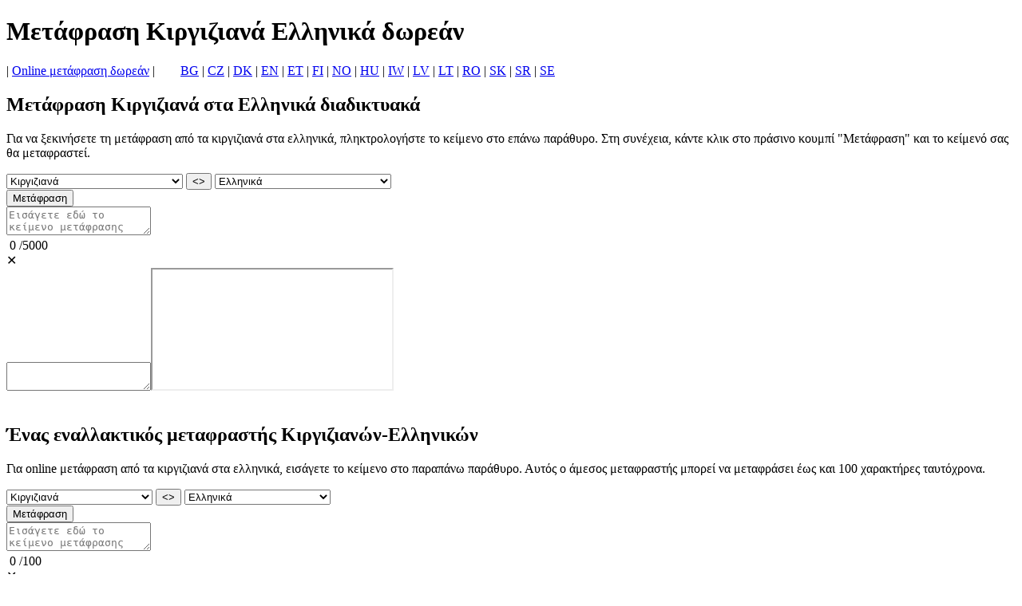

--- FILE ---
content_type: text/html; charset=UTF-8
request_url: https://www.webtran.eu/el/metaphrasi_kiryiziana_ellinika/
body_size: 9640
content:

<!doctype html><html lang="el">
<head>
<title>Μετάφραση απο Κιργιζιανά σε Ελληνικά online δωρεάν</title>
<link rel="stylesheet" href="/assets/main3.css?ver=1">
<meta name="viewport" content="width=device-width, initial-scale=1">
<meta charset="utf-8">
<meta name="description" content="Η δωρεάν μετάφραση από τα κιργιζιανά στα ελληνικά είναι διαθέσιμη με άμεση υπηρεσία που μεταφράζει λέξεις, φράσεις, μεμονωμένες προτάσεις και κείμενα.">
<meta name="keywords" content="μετάφραση  απο κιργιζιανά στα ελληνικ ά, κιργιζιανά στα ελληνικά, κιργιζιανά ελληνικά, μετάφραση κιργιζιανά ελληνικά">
<link rel="icon" href="https://www.webtran.eu/favicon.png" type="image/png">
<link rel="icon" href="https://www.webtran.eu/favicon.svg" type="image/svg+xml">           
<link rel="canonical" href="https://www.webtran.eu/el/metaphrasi_kiryiziana_ellinika/" />

<!-- InMobi Choice. Consent Manager Tag v3.0 (for TCF 2.2) -->
<script type="text/javascript" async=true>
(function() {
var host = window.location.hostname;
var element = document.createElement('script');
var firstScript = document.getElementsByTagName('script')[0];
var url = 'https://cmp.inmobi.com'
.concat('/choice/', '5cSfS8Bbjd59F', '/', host, '/choice.js?tag_version=V3');
var uspTries = 0;
var uspTriesLimit = 3;
element.async = true;
element.type = 'text/javascript';
element.src = url;

firstScript.parentNode.insertBefore(element, firstScript);

function makeStub() {
var TCF_LOCATOR_NAME = '__tcfapiLocator';
var queue = [];
var win = window;
var cmpFrame;

function addFrame() {
var doc = win.document;
var otherCMP = !!(win.frames[TCF_LOCATOR_NAME]);

if (!otherCMP) {
if (doc.body) {
var iframe = doc.createElement('iframe');

iframe.style.cssText = 'display:none';
iframe.name = TCF_LOCATOR_NAME;
doc.body.appendChild(iframe);
} else {
setTimeout(addFrame, 5);
}
}
return !otherCMP;
}

function tcfAPIHandler() {
var gdprApplies;
var args = arguments;

if (!args.length) {
return queue;
} else if (args[0] === 'setGdprApplies') {
if (
args.length > 3 &&
args[2] === 2 &&
typeof args[3] === 'boolean'
) {
gdprApplies = args[3];
if (typeof args[2] === 'function') {
args[2]('set', true);
}
}
} else if (args[0] === 'ping') {
var retr = {
gdprApplies: gdprApplies,
cmpLoaded: false,
cmpStatus: 'stub'
};

if (typeof args[2] === 'function') {
args[2](retr);
}
} else {
if(args[0] === 'init' && typeof args[3] === 'object') {
args[3] = Object.assign(args[3], { tag_version: 'V3' });
}
queue.push(args);
}
}

function postMessageEventHandler(event) {
var msgIsString = typeof event.data === 'string';
var json = {};

try {
if (msgIsString) {
json = JSON.parse(event.data);
} else {
json = event.data;
}
} catch (ignore) {}

var payload = json.__tcfapiCall;

if (payload) {
window.__tcfapi(
payload.command,
payload.version,
function(retValue, success) {
var returnMsg = {
  __tcfapiReturn: {
    returnValue: retValue,
    success: success,
    callId: payload.callId
  }
};
if (msgIsString) {
  returnMsg = JSON.stringify(returnMsg);
}
if (event && event.source && event.source.postMessage) {
  event.source.postMessage(returnMsg, '*');
}
},
payload.parameter
);
}
}

while (win) {
try {
if (win.frames[TCF_LOCATOR_NAME]) {
cmpFrame = win;
break;
}
} catch (ignore) {}

if (win === window.top) {
break;
}
win = win.parent;
}
if (!cmpFrame) {
addFrame();
win.__tcfapi = tcfAPIHandler;
win.addEventListener('message', postMessageEventHandler, false);
}
};

makeStub();

function makeGppStub() {
const CMP_ID = 10;
const SUPPORTED_APIS = [
'2:tcfeuv2',
'6:uspv1',
'7:usnatv1',
'8:usca',
'9:usvav1',
'10:uscov1',
'11:usutv1',
'12:usctv1'
];

window.__gpp_addFrame = function (n) {
if (!window.frames[n]) {
if (document.body) {
var i = document.createElement("iframe");
i.style.cssText = "display:none";
i.name = n;
document.body.appendChild(i);
} else {
window.setTimeout(window.__gpp_addFrame, 10, n);
}
}
};
window.__gpp_stub = function () {
var b = arguments;
__gpp.queue = __gpp.queue || [];
__gpp.events = __gpp.events || [];

if (!b.length || (b.length == 1 && b[0] == "queue")) {
return __gpp.queue;
}

if (b.length == 1 && b[0] == "events") {
return __gpp.events;
}

var cmd = b[0];
var clb = b.length > 1 ? b[1] : null;
var par = b.length > 2 ? b[2] : null;
if (cmd === "ping") {
clb(
{
gppVersion: "1.1", // must be “Version.Subversion”, current: “1.1”
cmpStatus: "stub", // possible values: stub, loading, loaded, error
cmpDisplayStatus: "hidden", // possible values: hidden, visible, disabled
signalStatus: "not ready", // possible values: not ready, ready
supportedAPIs: SUPPORTED_APIS, // list of supported APIs
cmpId: CMP_ID, // IAB assigned CMP ID, may be 0 during stub/loading
sectionList: [],
applicableSections: [-1],
gppString: "",
parsedSections: {},
},
true
);
} else if (cmd === "addEventListener") {
if (!("lastId" in __gpp)) {
__gpp.lastId = 0;
}
__gpp.lastId++;
var lnr = __gpp.lastId;
__gpp.events.push({
id: lnr,
callback: clb,
parameter: par,
});
clb(
{
eventName: "listenerRegistered",
listenerId: lnr, // Registered ID of the listener
data: true, // positive signal
pingData: {
  gppVersion: "1.1", // must be “Version.Subversion”, current: “1.1”
  cmpStatus: "stub", // possible values: stub, loading, loaded, error
  cmpDisplayStatus: "hidden", // possible values: hidden, visible, disabled
  signalStatus: "not ready", // possible values: not ready, ready
  supportedAPIs: SUPPORTED_APIS, // list of supported APIs
  cmpId: CMP_ID, // list of supported APIs
  sectionList: [],
  applicableSections: [-1],
  gppString: "",
  parsedSections: {},
},
},
true
);
} else if (cmd === "removeEventListener") {
var success = false;
for (var i = 0; i < __gpp.events.length; i++) {
if (__gpp.events[i].id == par) {
__gpp.events.splice(i, 1);
success = true;
break;
}
}
clb(
{
eventName: "listenerRemoved",
listenerId: par, // Registered ID of the listener
data: success, // status info
pingData: {
  gppVersion: "1.1", // must be “Version.Subversion”, current: “1.1”
  cmpStatus: "stub", // possible values: stub, loading, loaded, error
  cmpDisplayStatus: "hidden", // possible values: hidden, visible, disabled
  signalStatus: "not ready", // possible values: not ready, ready
  supportedAPIs: SUPPORTED_APIS, // list of supported APIs
  cmpId: CMP_ID, // CMP ID
  sectionList: [],
  applicableSections: [-1],
  gppString: "",
  parsedSections: {},
},
},
true
);
} else if (cmd === "hasSection") {
clb(false, true);
} else if (cmd === "getSection" || cmd === "getField") {
clb(null, true);
}
//queue all other commands
else {
__gpp.queue.push([].slice.apply(b));
}
};
window.__gpp_msghandler = function (event) {
var msgIsString = typeof event.data === "string";
try {
var json = msgIsString ? JSON.parse(event.data) : event.data;
} catch (e) {
var json = null;
}
if (typeof json === "object" && json !== null && "__gppCall" in json) {
var i = json.__gppCall;
window.__gpp(
i.command,
function (retValue, success) {
var returnMsg = {
  __gppReturn: {
    returnValue: retValue,
    success: success,
    callId: i.callId,
  },
};
event.source.postMessage(msgIsString ? JSON.stringify(returnMsg) : returnMsg, "*");
},
"parameter" in i ? i.parameter : null,
"version" in i ? i.version : "1.1"
);
}
};
if (!("__gpp" in window) || typeof window.__gpp !== "function") {
window.__gpp = window.__gpp_stub;
window.addEventListener("message", window.__gpp_msghandler, false);
window.__gpp_addFrame("__gppLocator");
}
};

makeGppStub();

var uspStubFunction = function() {
var arg = arguments;
if (typeof window.__uspapi !== uspStubFunction) {
setTimeout(function() {
if (typeof window.__uspapi !== 'undefined') {
window.__uspapi.apply(window.__uspapi, arg);
}
}, 500);
}
};

var checkIfUspIsReady = function() {
uspTries++;
if (window.__uspapi === uspStubFunction && uspTries < uspTriesLimit) {
console.warn('USP is not accessible');
} else {
clearInterval(uspInterval);
}
};

if (typeof window.__uspapi === 'undefined') {
window.__uspapi = uspStubFunction;
var uspInterval = setInterval(checkIfUspIsReady, 6000);
}
})();
</script>
<!-- End InMobi Choice. Consent Manager Tag v3.0 (for TCF 2.2) -->

<!-- Google tag (gtag.js) -->
<script async src="https://www.googletagmanager.com/gtag/js?id=G-GGLL72REJZ"></script>
<script>
  window.dataLayer = window.dataLayer || [];
  function gtag(){dataLayer.push(arguments);}
  gtag('js', new Date());

  gtag('config', 'G-GGLL72REJZ');
</script>
</head>
<body>
	<div id= "container">
		<div id="header"><h1>Μετάφραση Κιργιζιανά Ελληνικά δωρεάν</h1></div>
		<div id="sidebar">| <a href="https://www.webtran.eu/el/" class="spec">Online μετάφραση δωρεάν</a> |&nbsp;&nbsp;&nbsp;&nbsp;&nbsp;&nbsp;&nbsp;&nbsp;<a href="https://www.webtran.eu/bg/" class="spec" title="Bulgarian"  hreflang="bg">BG</a> | <a href="https://www.webtran.eu/cs/" class="spec" title="Czech" hreflang="cs">CZ</a>  | <a href="https://www.webtran.eu/da/" class="spec" title="Danish" hreflang="da">DK</a>  | <a href="https://www.webtran.eu/" class="spec" title="English" hreflang="en">EN</a> | <a href="https://www.webtran.eu/et/" class="spec" title="Estonian" hreflang="et">ET</a> | <a href="https://www.webtran.eu/fi/" class="spec" title="Finnish" hreflang="fi">FI</a>  | <a href="https://www.webtran.eu/no/" class="spec" title="Norwegian" hreflang="no">NO</a>  | <a href="https://www.webtran.eu/hu/" class="spec" title="Hungarian" hreflang="hu">HU</a> | <a href="https://www.webtran.eu/iw/" class="spec" title="Hebrew" hreflang="iw">IW</a>  | <a href="https://www.webtran.eu/lv/" class="spec" title="Latvian" hreflang="lv">LV</a> | <a href="https://www.webtran.eu/lt/" class="spec" title="Lithuanian" hreflang="lt">LT</a> | <a href="https://www.webtran.eu/ro/" class="spec" title="Romanian" hreflang="ro">RO</a>  | <a href="https://www.webtran.eu/sk/" class="spec" title="Slovak" hreflang="sk">SK</a>  | <a href="https://www.webtran.eu/sr/" class="spec" title="Serbian" hreflang="sr">SR</a>  | <a href="https://www.webtran.eu/sv/" class="spec" title="Swedish" hreflang="sv">SE</a> </div>
		<div id="leftsidebar"><script async src="https://pagead2.googlesyndication.com/pagead/js/adsbygoogle.js?client=ca-pub-5219902770424612" crossorigin="anonymous"></script>
				<!-- LeftSide -->
				<ins class="adsbygoogle gleft"
					data-ad-client="ca-pub-5219902770424612"
					data-ad-slot="6532019060"
					data-ad-format="vertical, rectangle"></ins>
				<script>
					(adsbygoogle = window.adsbygoogle || []).push({});
				</script>
</div>
		<div id="rightsidebar"><script async src="https://pagead2.googlesyndication.com/pagead/js/adsbygoogle.js?client=ca-pub-5219902770424612" crossorigin="anonymous"></script>
				<!-- RightSide -->
				<ins class="adsbygoogle gright"
					data-ad-client="ca-pub-5219902770424612"
					data-ad-slot="9352789377"
					data-ad-format="vertical, rectangle"></ins>
				<script>
					(adsbygoogle = window.adsbygoogle || []).push({});
				</script>
</div>
		<div id="main">
			<h2>Μετάφραση Κιργιζιανά στα Ελληνικά διαδικτυακά</h2>
			<script async src="https://pagead2.googlesyndication.com/pagead/js/adsbygoogle.js?client=ca-pub-5219902770424612" crossorigin="anonymous"></script>
				<!-- CentralUp -->
				<div id="ads-up-container"><ins class="adsbygoogle gcenter"
					data-ad-client="ca-pub-5219902770424612"
					data-ad-slot="4611177128"
					data-ad-format="horizontal"
					data-full-width-responsive="false"></ins></div>
				<script>
					(adsbygoogle = window.adsbygoogle || []).push({});
				</script>

			<p>Για να ξεκινήσετε τη μετάφραση από τα κιργιζιανά στα ελληνικά, πληκτρολογήστε το κείμενο στο επάνω παράθυρο. Στη συνέχεια, κάντε κλικ στο πράσινο κουμπί "Μετάφραση" και το κείμενό σας θα μεταφραστεί.</p>
			<div id="gbmain">
				<div class="mobile"></div>
				<div class="mainwarp">
					<div class="combowarp">
						<select id="gfrom" onChange="SetUpGRTL(this)"><option value="av">Αβαρικά</option><option value="en">Αγγλικά</option><option value="az">Αζερμπαϊτζανικά</option><option value="ay">Αϊμάρα</option><option value="ach">Ακολί</option><option value="sq">Αλβανικά</option><option value="alz">Αλούρ</option><option value="ab">Αμπχαζικά</option><option value="am">Αμχαρικά</option><option value="awa">Αουάντι</option><option value="ar">Αραβικά</option><option value="hy">Αρμενικά</option><option value="as">Ασαμικά</option><option value="aa">Αφάρ</option><option value="af">Αφρικάανς</option><option value="ace">Αχινίζ</option><option value="eu">Βασκικά</option><option value="bn">Βεγγαλική</option><option value="vec">Βενετικά</option><option value="ve">Βέντα</option><option value="vi">Βιετναμεζικά</option><option value="my">Βιρμανικά</option><option value="bs">Βοσνιακά</option><option value="bg">Βουλγαρικά</option><option value="br">βρετονικά</option><option value="gd">Γαελικά Σκοτίας</option><option value="gl">Γαλικιακά</option><option value="fr">Γαλλικά</option><option value="de">Γερμανικά</option><option value="ka">Γεωργιανά</option><option value="sah">Γιακούτ</option><option value="yi">Γίντις</option><option value="yo">Γιορούμπα</option><option value="yua">Γιούκατεκ Μάγια</option><option value="gaa">Γκαά</option><option value="gn">Γκουαρανί</option><option value="gu">Γκουτζαρατικά</option><option value="wo">Γουόλοφ</option><option value="da">Δανικά</option><option value="iw">Εβραϊκά</option><option value="el">Ελληνικά</option><option value="ee">Έουε</option><option value="et">Εσθονικά</option><option value="eo">Εσπεράντο</option><option value="zap">Ζαποτέκ</option><option value="xh">Ζόσα</option><option value="zu">Ζουλού</option><option value="bo">Θιβετιανά</option><option value="jw">Τζαβανεζικά</option><option value="ja">Ιαπωνικά</option><option value="ig">Ίγκμπο</option><option value="ilo">Ιλοκάνο</option><option value="iba">Ιμπάν</option><option value="id">Ινδονησιακά</option><option value="ga">Ιρλανδικά</option><option value="is">Ισλανδικά</option><option value="es">Ισπανικά</option><option value="it">Ιταλικά</option><option value="kk">Καζακστανικά</option><option value="kl">Καλαάλισουτ</option><option value="kn">Κανάντα</option><option value="kr">Κανούρι</option><option value="yue">Καντονέζικα</option><option value="pam">Καπαμπάγκαν</option><option value="kha">Κάσι</option><option value="ca">Καταλανικά</option><option value="kek">Κεκτσί</option><option value="qu">Κέτσουα</option><option value="cgg">Κίγκα</option><option value="kg">Κικόνγκο</option><option value="zh-CN">Κινεζικά (Απλοποιημένα)</option><option value="zh-TW">Κινεζικά (Παραδοσιακά)</option><option value="rw">Κινιαρουάντα</option><option selected value="ky">Κιργιζιανά</option><option value="ktu">Κιτούμπα</option><option value="trp">Κοκ Μπορόκ</option><option value="kv">Κόμι</option><option value="gom">Κονκανικά</option><option value="ko">Κορεατικά</option><option value="co">Κορσικανικά</option><option value="ku">Κουρδικά (Κουρμαντζί)</option><option value="ckb">Κουρδικά (Σορανί)</option><option value="ht">Κρεόλ Αϊτής</option><option value="mfe">Κρεόλ Μαυρικίου</option><option value="crs">Κρεολή Σεϋχελλών</option><option value="kri">Κρίο</option><option value="hr">Κροατικά</option><option value="lo">Λάο</option><option value="ltg">Λατγαλικά</option><option value="la">Λατινικά</option><option value="lv">Λετονικά</option><option value="be">Λευκορωσικά</option><option value="lij">Λιγουριανά</option><option value="lt">Λιθουανικά</option><option value="li">Λιμβουργιανά</option><option value="ln">Λινγκάλα</option><option value="lmo">Λομβαρδικά</option><option value="lg">Λουγκάντα</option><option value="lb">Λουξεμβουργιανά</option><option value="luo">Λούο</option><option value="mai">Μαϊτίλι</option><option value="mak">Μακασάρ</option><option value="mg">Μαλαγάσι</option><option value="ml">Μαλαγιάλαμ</option><option value="ms-Arab">Μαλαϊκά (Τζαουί)</option><option value="ms">Μαλέι</option><option value="mt">Μαλτεζικά</option><option value="mam">Μαμ</option><option value="gv">Μανξ</option><option value="mad">Μαντουρεζικά</option><option value="mi">Μαορί</option><option value="mr">Μαραθικά</option><option value="mwr">Μαρουάντι</option><option value="mh">Μαρσαλέζικα</option><option value="mni-Mtei">Μεϊτέιλον (Μανιπούρι)</option><option value="chm">Μέντοου Μάρι</option><option value="lus">Μίζο</option><option value="min">Μινάνγκ</option><option value="mn">Μογγολικά</option><option value="ban">Μπαλινεζικά</option><option value="bal">Μπαλούτσι</option><option value="bm">Μπαμπάρα</option><option value="bci">Μπαουλέ</option><option value="ba">Μπασκίρ</option><option value="btx">Μπατάκ Κάρο</option><option value="bts">Μπατάκ Σιμαλούνγκουν</option><option value="bbc">Μπατάκ Τόμπα</option><option value="bem">Μπέμπα</option><option value="bew">Μπετάβι</option><option value="bik">Μπικόλ</option><option value="bho">Μποτζπούρι</option><option value="bua">Μπουριάτ</option><option value="nhe">Ναχουάτλ (Ανατολικό Χουαστέκα)</option><option value="new">Νεπάλ Μπάσα (Νεβάρι)</option><option value="ne">Νεπαλικά</option><option value="bm-Nkoo">Νκο</option><option value="no">Νορβηγικά</option><option value="nus">Νούερ</option><option value="ndc-ZW">Ντάου</option><option value="fa-AF">Νταρί</option><option value="nr">Ντεμπέλε (Νότια)</option><option value="dv">Ντιβέχι</option><option value="din">Ντίνκα</option><option value="dyu">Ντογιούλα</option><option value="doi">Ντογκρί</option><option value="dov">Ντόμπε</option><option value="nl">Ολλανδικά</option><option value="or">Όντια (Ορίγια)</option><option value="oc">οξιτανικά</option><option value="om">Ορομό</option><option value="os">Οσετικά</option><option value="cy">Ουαλικά</option><option value="war">Ουαράι</option><option value="hu">Ουγγρικά</option><option value="uz">Ουζμπεκικά</option><option value="ug">Ουιγούρ</option><option value="uk">Ουκρανικά</option><option value="udm">Ουντμούρτ</option><option value="ur">Ουρντού</option><option value="pag">Πανγκασινάν</option><option value="pa">Παντζάμπι</option><option value="pa-Arab">Παντζάμπι (Σαχμούχι)</option><option value="pap">Παπιαμέντο</option><option value="ps">Πάστο</option><option value="fa">Περσικά</option><option value="pl">Πολωνικά</option><option value="pt">Πορτογαλικά (Βραζιλίας)</option><option value="pt-PT">Πορτογαλικά (Πορτογαλίας)</option><option value="rom">Ρομανί</option><option value="ro">Ρουμανικά</option><option value="rn">Ρούντι</option><option value="ru">Ρωσικά</option><option value="se">Σάμι (Βόρεια)</option><option value="sm">Σαμοανικά</option><option value="shn">Σαν</option><option value="sg">Σάνγκο</option><option value="sa">Σανσκριτικά</option><option value="sat-Latn">Σαντάλι</option><option value="ceb">Σεμπουάνο</option><option value="nso">Σεπέντι</option><option value="sr">Σερβικά</option><option value="st">Σεσότο</option><option value="scn">Σικελικά</option><option value="szl">Σιλεσικά</option><option value="sd">Σίντι</option><option value="si">Σινχάλα</option><option value="mk">Σλαβομακεδονικά</option><option value="sk">Σλοβακικά</option><option value="sl">Σλοβενικά</option><option value="so">Σομαλικά</option><option value="sn">Σόνα</option><option value="ss">Σουάτι</option><option value="sw">Σουαχίλι</option><option value="sv">Σουηδικά</option><option value="su">Σούντα</option><option value="sus">Σούσου</option><option value="tg">Ταζικιστανικά</option><option value="th">Ταϊλανδεζικά</option><option value="ty">Ταϊτιανά</option><option value="ber">Ταμαζιγκικά (Τιφινάγκ)</option><option value="ber-Latn">Ταμαζίτ</option><option value="ta">Ταμίλ</option><option value="tt">Ταταρικά</option><option value="crh">Ταταρικά Κριμαίας</option><option value="te">Τελούγκου</option><option value="tet">Τέτουμ</option><option value="jam">Τζαμαϊκανά Πατουά</option><option value="kac">Τζίνγκπο</option><option value="dz">Τζόνκα</option><option value="tiv">Τιβ</option><option value="ti">Τιγρινιακά</option><option value="tpi">Τοκ Πίσιν</option><option value="to">Τονγκάν</option><option value="tyv">Τουβινιανά</option><option value="ak">Τουί</option><option value="tcy">Τούλου</option><option value="tum">Τουμπούκα</option><option value="tr">Τούρκικα</option><option value="tk">Τουρκμενικά</option><option value="ch">Τσαμόρο</option><option value="ce">Τσετσενικά</option><option value="cs">Τσεχικά</option><option value="ny">Τσιτσέουα</option><option value="ts">Τσόνγκα</option><option value="tn">Τσουάνα</option><option value="cv">Τσουβασικά</option><option value="chk">Τσουκίζ</option><option value="fo">φερόε</option><option value="tl">Φιλιπινεζικά</option><option value="fi">Φινλανδικά</option><option value="fj">Φιτζιανά</option><option value="fon">Φον</option><option value="ff">Φουλάνι</option><option value="fy">Φριζιανά</option><option value="fur">Φριουλανικά</option><option value="haw">Χαβαϊκά</option><option value="cnh">Χάκχα Τσιν</option><option value="hrx">Χανσρίκ</option><option value="ha">Χάουσα</option><option value="hil">Χιλιγκαϊνόν</option><option value="hi">Χίντι</option><option value="km">Χμερ</option><option value="hmn">Χμονγκ</option></select>
						<BUTTON id="swap1" TYPE="button" onClick="GSwapPairs()">&#60;&#62;</BUTTON>
						<select id="gto" onChange="SetDownGRTL(this)"><option value="av">Αβαρικά</option><option value="en">Αγγλικά</option><option value="az">Αζερμπαϊτζανικά</option><option value="ay">Αϊμάρα</option><option value="ach">Ακολί</option><option value="sq">Αλβανικά</option><option value="alz">Αλούρ</option><option value="ab">Αμπχαζικά</option><option value="am">Αμχαρικά</option><option value="awa">Αουάντι</option><option value="ar">Αραβικά</option><option value="hy">Αρμενικά</option><option value="as">Ασαμικά</option><option value="aa">Αφάρ</option><option value="af">Αφρικάανς</option><option value="ace">Αχινίζ</option><option value="eu">Βασκικά</option><option value="bn">Βεγγαλική</option><option value="vec">Βενετικά</option><option value="ve">Βέντα</option><option value="vi">Βιετναμεζικά</option><option value="my">Βιρμανικά</option><option value="bs">Βοσνιακά</option><option value="bg">Βουλγαρικά</option><option value="br">βρετονικά</option><option value="gd">Γαελικά Σκοτίας</option><option value="gl">Γαλικιακά</option><option value="fr">Γαλλικά</option><option value="de">Γερμανικά</option><option value="ka">Γεωργιανά</option><option value="sah">Γιακούτ</option><option value="yi">Γίντις</option><option value="yo">Γιορούμπα</option><option value="yua">Γιούκατεκ Μάγια</option><option value="gaa">Γκαά</option><option value="gn">Γκουαρανί</option><option value="gu">Γκουτζαρατικά</option><option value="wo">Γουόλοφ</option><option value="da">Δανικά</option><option value="iw">Εβραϊκά</option><option selected value="el">Ελληνικά</option><option value="ee">Έουε</option><option value="et">Εσθονικά</option><option value="eo">Εσπεράντο</option><option value="zap">Ζαποτέκ</option><option value="xh">Ζόσα</option><option value="zu">Ζουλού</option><option value="bo">Θιβετιανά</option><option value="jw">Τζαβανεζικά</option><option value="ja">Ιαπωνικά</option><option value="ig">Ίγκμπο</option><option value="ilo">Ιλοκάνο</option><option value="iba">Ιμπάν</option><option value="id">Ινδονησιακά</option><option value="ga">Ιρλανδικά</option><option value="is">Ισλανδικά</option><option value="es">Ισπανικά</option><option value="it">Ιταλικά</option><option value="kk">Καζακστανικά</option><option value="kl">Καλαάλισουτ</option><option value="kn">Κανάντα</option><option value="kr">Κανούρι</option><option value="yue">Καντονέζικα</option><option value="pam">Καπαμπάγκαν</option><option value="kha">Κάσι</option><option value="ca">Καταλανικά</option><option value="kek">Κεκτσί</option><option value="qu">Κέτσουα</option><option value="cgg">Κίγκα</option><option value="kg">Κικόνγκο</option><option value="zh-CN">Κινεζικά (Απλοποιημένα)</option><option value="zh-TW">Κινεζικά (Παραδοσιακά)</option><option value="rw">Κινιαρουάντα</option><option value="ky">Κιργιζιανά</option><option value="ktu">Κιτούμπα</option><option value="trp">Κοκ Μπορόκ</option><option value="kv">Κόμι</option><option value="gom">Κονκανικά</option><option value="ko">Κορεατικά</option><option value="co">Κορσικανικά</option><option value="ku">Κουρδικά (Κουρμαντζί)</option><option value="ckb">Κουρδικά (Σορανί)</option><option value="ht">Κρεόλ Αϊτής</option><option value="mfe">Κρεόλ Μαυρικίου</option><option value="crs">Κρεολή Σεϋχελλών</option><option value="kri">Κρίο</option><option value="hr">Κροατικά</option><option value="lo">Λάο</option><option value="ltg">Λατγαλικά</option><option value="la">Λατινικά</option><option value="lv">Λετονικά</option><option value="be">Λευκορωσικά</option><option value="lij">Λιγουριανά</option><option value="lt">Λιθουανικά</option><option value="li">Λιμβουργιανά</option><option value="ln">Λινγκάλα</option><option value="lmo">Λομβαρδικά</option><option value="lg">Λουγκάντα</option><option value="lb">Λουξεμβουργιανά</option><option value="luo">Λούο</option><option value="mai">Μαϊτίλι</option><option value="mak">Μακασάρ</option><option value="mg">Μαλαγάσι</option><option value="ml">Μαλαγιάλαμ</option><option value="ms-Arab">Μαλαϊκά (Τζαουί)</option><option value="ms">Μαλέι</option><option value="mt">Μαλτεζικά</option><option value="mam">Μαμ</option><option value="gv">Μανξ</option><option value="mad">Μαντουρεζικά</option><option value="mi">Μαορί</option><option value="mr">Μαραθικά</option><option value="mwr">Μαρουάντι</option><option value="mh">Μαρσαλέζικα</option><option value="mni-Mtei">Μεϊτέιλον (Μανιπούρι)</option><option value="chm">Μέντοου Μάρι</option><option value="lus">Μίζο</option><option value="min">Μινάνγκ</option><option value="mn">Μογγολικά</option><option value="ban">Μπαλινεζικά</option><option value="bal">Μπαλούτσι</option><option value="bm">Μπαμπάρα</option><option value="bci">Μπαουλέ</option><option value="ba">Μπασκίρ</option><option value="btx">Μπατάκ Κάρο</option><option value="bts">Μπατάκ Σιμαλούνγκουν</option><option value="bbc">Μπατάκ Τόμπα</option><option value="bem">Μπέμπα</option><option value="bew">Μπετάβι</option><option value="bik">Μπικόλ</option><option value="bho">Μποτζπούρι</option><option value="bua">Μπουριάτ</option><option value="nhe">Ναχουάτλ (Ανατολικό Χουαστέκα)</option><option value="new">Νεπάλ Μπάσα (Νεβάρι)</option><option value="ne">Νεπαλικά</option><option value="bm-Nkoo">Νκο</option><option value="no">Νορβηγικά</option><option value="nus">Νούερ</option><option value="ndc-ZW">Ντάου</option><option value="fa-AF">Νταρί</option><option value="nr">Ντεμπέλε (Νότια)</option><option value="dv">Ντιβέχι</option><option value="din">Ντίνκα</option><option value="dyu">Ντογιούλα</option><option value="doi">Ντογκρί</option><option value="dov">Ντόμπε</option><option value="nl">Ολλανδικά</option><option value="or">Όντια (Ορίγια)</option><option value="oc">οξιτανικά</option><option value="om">Ορομό</option><option value="os">Οσετικά</option><option value="cy">Ουαλικά</option><option value="war">Ουαράι</option><option value="hu">Ουγγρικά</option><option value="uz">Ουζμπεκικά</option><option value="ug">Ουιγούρ</option><option value="uk">Ουκρανικά</option><option value="udm">Ουντμούρτ</option><option value="ur">Ουρντού</option><option value="pag">Πανγκασινάν</option><option value="pa">Παντζάμπι</option><option value="pa-Arab">Παντζάμπι (Σαχμούχι)</option><option value="pap">Παπιαμέντο</option><option value="ps">Πάστο</option><option value="fa">Περσικά</option><option value="pl">Πολωνικά</option><option value="pt">Πορτογαλικά (Βραζιλίας)</option><option value="pt-PT">Πορτογαλικά (Πορτογαλίας)</option><option value="rom">Ρομανί</option><option value="ro">Ρουμανικά</option><option value="rn">Ρούντι</option><option value="ru">Ρωσικά</option><option value="se">Σάμι (Βόρεια)</option><option value="sm">Σαμοανικά</option><option value="shn">Σαν</option><option value="sg">Σάνγκο</option><option value="sa">Σανσκριτικά</option><option value="sat-Latn">Σαντάλι</option><option value="ceb">Σεμπουάνο</option><option value="nso">Σεπέντι</option><option value="sr">Σερβικά</option><option value="st">Σεσότο</option><option value="scn">Σικελικά</option><option value="szl">Σιλεσικά</option><option value="sd">Σίντι</option><option value="si">Σινχάλα</option><option value="mk">Σλαβομακεδονικά</option><option value="sk">Σλοβακικά</option><option value="sl">Σλοβενικά</option><option value="so">Σομαλικά</option><option value="sn">Σόνα</option><option value="ss">Σουάτι</option><option value="sw">Σουαχίλι</option><option value="sv">Σουηδικά</option><option value="su">Σούντα</option><option value="sus">Σούσου</option><option value="tg">Ταζικιστανικά</option><option value="th">Ταϊλανδεζικά</option><option value="ty">Ταϊτιανά</option><option value="ber">Ταμαζιγκικά (Τιφινάγκ)</option><option value="ber-Latn">Ταμαζίτ</option><option value="ta">Ταμίλ</option><option value="tt">Ταταρικά</option><option value="crh">Ταταρικά Κριμαίας</option><option value="te">Τελούγκου</option><option value="tet">Τέτουμ</option><option value="jam">Τζαμαϊκανά Πατουά</option><option value="kac">Τζίνγκπο</option><option value="dz">Τζόνκα</option><option value="tiv">Τιβ</option><option value="ti">Τιγρινιακά</option><option value="tpi">Τοκ Πίσιν</option><option value="to">Τονγκάν</option><option value="tyv">Τουβινιανά</option><option value="ak">Τουί</option><option value="tcy">Τούλου</option><option value="tum">Τουμπούκα</option><option value="tr">Τούρκικα</option><option value="tk">Τουρκμενικά</option><option value="ch">Τσαμόρο</option><option value="ce">Τσετσενικά</option><option value="cs">Τσεχικά</option><option value="ny">Τσιτσέουα</option><option value="ts">Τσόνγκα</option><option value="tn">Τσουάνα</option><option value="cv">Τσουβασικά</option><option value="chk">Τσουκίζ</option><option value="fo">φερόε</option><option value="tl">Φιλιπινεζικά</option><option value="fi">Φινλανδικά</option><option value="fj">Φιτζιανά</option><option value="fon">Φον</option><option value="ff">Φουλάνι</option><option value="fy">Φριζιανά</option><option value="fur">Φριουλανικά</option><option value="haw">Χαβαϊκά</option><option value="cnh">Χάκχα Τσιν</option><option value="hrx">Χανσρίκ</option><option value="ha">Χάουσα</option><option value="hil">Χιλιγκαϊνόν</option><option value="hi">Χίντι</option><option value="km">Χμερ</option><option value="hmn">Χμονγκ</option></select>
						<div class="buttonwarp"><button TYPE="button" class="gbutton" id="gtranslate" onClick="return doTranslate(this, 0);">Μετάφραση</button></div>
					</div>
				</div>
				<div class="divtop"><textarea maxlength="5000" id="gsource" placeholder="Εισάγετε εδώ το κείμενο μετάφρασης"></textarea><div id="counter1">&nbsp;<span id="current1">0</span>&nbsp;/<span class="total">5000</span><div id="deltext1" title="Διαγραφή κειμένου">&#x2715;</div></div></div>
				<div id="gdivdown"><textarea id="gresults_body" ></textarea><iframe src="/newframe/" id = "myIframe"></iframe><div id="copyToClipboard1" class="clipboard icon" title="Αντιγραφή στο πρόχειρο"></div></div>
			</div><!--gbMain --> 
			<script async src="https://pagead2.googlesyndication.com/pagead/js/adsbygoogle.js?client=ca-pub-5219902770424612" crossorigin="anonymous"></script>
				<!-- CentralDown -->
				<div id="ads-down-container"><ins class="adsbygoogle gdown"
					data-ad-client="ca-pub-5219902770424612"
					data-ad-slot="6203364936"
					data-ad-format="horizontal, rectangle"
					data-full-width-responsive="false"></ins></div>
				<script>
					(adsbygoogle = window.adsbygoogle || []).push({});
				</script>


<br> 
			<h2>Ένας εναλλακτικός μεταφραστής Κιργιζιανών-Ελληνικών</h2>
			<p>Για online μετάφραση από τα κιργιζιανά στα ελληνικά, εισάγετε το κείμενο στο παραπάνω παράθυρο. Αυτός ο άμεσος μεταφραστής μπορεί να μεταφράσει έως και 100 χαρακτήρες ταυτόχρονα.</p>
			<div id="gbmain">
				<div class="mobile"></div>
				<div class="mainwarp">
					<div class="combowarp">
						<select id="from" onChange="SetUpBRTL(this)"><option value="en">Αγγλικά</option><option value="az">Αζερμπαϊτζανικά</option><option value="sq">Αλβανικά</option><option value="am">Αμχαρικά</option><option value="ar">Αραβικά</option><option value="hy">Αρμενικά</option><option value="as">Ασαμικά</option><option value="af">Αφρικάανς</option><option value="eu">Βασκικά</option><option value="vi">Βιετναμεζικά</option><option value="my">Βιρμανικά</option><option value="bs">Βοσνιακά</option><option value="bg">Βουλγαρικά</option><option value="gl">Γαλικιακά</option><option value="fr">Γαλλικά</option><option value="de">Γερμανικά</option><option value="ka">Γεωργιανά</option><option value="yo">Γιορούμπα</option><option value="gu">Γκουτζαρατικά</option><option value="da">Δανικά</option><option value="he">Εβραϊκά</option><option value="el">Ελληνικά</option><option value="et">Εσθονικά</option><option value="zu">Ζουλού</option><option value="bo">Θιβετιανά</option><option value="ja">Ιαπωνικά</option><option value="ig">Ίγκμπο</option><option value="id">Ινδονησιακά</option><option value="ga">Ιρλανδικά</option><option value="is">Ισλανδικά</option><option value="es">Ισπανικά</option><option value="it">Ιταλικά</option><option value="kk">Καζακστανικά</option><option value="kn">Κανάντα</option><option value="yue">Καντονέζικα</option><option value="ca">Καταλανικά</option><option value="zh-Hans">Κινεζικά (Απλοποιημένα)</option><option value="zh-Hant">Κινεζικά (Παραδοσιακά)</option><option value="rw">Κινιαρουάντα</option><option selected value="ky">Κιργιζιανά</option><option value="gom">Κονκανικά</option><option value="ko">Κορεατικά</option><option value="kmr">Κουρδικά (Κουρμαντζί)</option><option value="ku">Κουρδικά (Σορανί)</option><option value="ht">Κρεόλ Αϊτής</option><option value="hr">Κροατικά</option><option value="lo">Λάο</option><option value="lv">Λετονικά</option><option value="be">Λευκορωσικά</option><option value="lt">Λιθουανικά</option><option value="ln">Λινγκάλα</option><option value="lug">Λουγκάντα</option><option value="lb">Λουξεμβουργιανά</option><option value="mai">Μαϊτίλι</option><option value="mg">Μαλαγάσι</option><option value="ml">Μαλαγιάλαμ</option><option value="ms">Μαλέι</option><option value="mt">Μαλτεζικά</option><option value="mr">Μαραθικά</option><option value="mn-Cyrl">Μογγολικά</option><option value="ba">Μπασκίρ</option><option value="bho">Μποτζπούρι</option><option value="ne">Νεπαλικά</option><option value="nb">Νορβηγικά</option><option value="prs">Νταρί</option><option value="dv">Ντιβέχι</option><option value="doi">Ντογκρί</option><option value="doi">Ντόμπε</option><option value="nl">Ολλανδικά</option><option value="or">Όντια (Ορίγια)</option><option value="hu">Ουγγρικά</option><option value="uz">Ουζμπεκικά</option><option value="ug">Ουιγούρ</option><option value="uk">Ουκρανικά</option><option value="ur">Ουρντού</option><option value="pa">Παντζάμπι</option><option value="ps">Πάστο</option><option value="fa">Περσικά</option><option value="pl">Πολωνικά</option><option value="pt">Πορτογαλικά (Βραζιλίας)</option><option value="pt-PT">Πορτογαλικά (Πορτογαλίας)</option><option value="ro">Ρουμανικά</option><option value="run">Ρούντι</option><option value="ru">Ρωσικά</option><option value="sm">Σαμοανικά</option><option value="sr-Cyrl">Σερβικά</option><option value="st">Σεσότο</option><option value="sd">Σίντι</option><option value="si">Σινχάλα</option><option value="mk">Σλαβομακεδονικά</option><option value="sk">Σλοβακικά</option><option value="sl">Σλοβενικά</option><option value="so">Σομαλικά</option><option value="sn">Σόνα</option><option value="sw">Σουαχίλι</option><option value="sv">Σουηδικά</option><option value="th">Ταϊλανδεζικά</option><option value="ty">Ταϊτιανά</option><option value="ta">Ταμίλ</option><option value="tt">Ταταρικά</option><option value="te">Τελούγκου</option><option value="ti">Τιγρινιακά</option><option value="to">Τονγκάν</option><option value="tr">Τούρκικα</option><option value="tk">Τουρκμενικά</option><option value="cs">Τσεχικά</option><option value="fo">φερόε</option><option value="fil">Φιλιπινεζικά</option><option value="fi">Φινλανδικά</option><option value="ha">Χάουσα</option><option value="hi">Χίντι</option><option value="km">Χμερ</option><option value="mww">Χμονγκ</option></select>
						<BUTTON id="swap2" TYPE="button" onClick="SwapPairs()">&#60;&#62;</BUTTON>
						<select id="to" onChange="SetDownBRTL(this)"><option value="en">Αγγλικά</option><option value="az">Αζερμπαϊτζανικά</option><option value="sq">Αλβανικά</option><option value="am">Αμχαρικά</option><option value="ar">Αραβικά</option><option value="hy">Αρμενικά</option><option value="as">Ασαμικά</option><option value="af">Αφρικάανς</option><option value="eu">Βασκικά</option><option value="vi">Βιετναμεζικά</option><option value="my">Βιρμανικά</option><option value="bs">Βοσνιακά</option><option value="bg">Βουλγαρικά</option><option value="gl">Γαλικιακά</option><option value="fr">Γαλλικά</option><option value="de">Γερμανικά</option><option value="ka">Γεωργιανά</option><option value="yo">Γιορούμπα</option><option value="gu">Γκουτζαρατικά</option><option value="da">Δανικά</option><option value="he">Εβραϊκά</option><option selected value="el">Ελληνικά</option><option value="et">Εσθονικά</option><option value="zu">Ζουλού</option><option value="bo">Θιβετιανά</option><option value="ja">Ιαπωνικά</option><option value="ig">Ίγκμπο</option><option value="id">Ινδονησιακά</option><option value="ga">Ιρλανδικά</option><option value="is">Ισλανδικά</option><option value="es">Ισπανικά</option><option value="it">Ιταλικά</option><option value="kk">Καζακστανικά</option><option value="kn">Κανάντα</option><option value="yue">Καντονέζικα</option><option value="ca">Καταλανικά</option><option value="zh-Hans">Κινεζικά (Απλοποιημένα)</option><option value="zh-Hant">Κινεζικά (Παραδοσιακά)</option><option value="rw">Κινιαρουάντα</option><option value="ky">Κιργιζιανά</option><option value="gom">Κονκανικά</option><option value="ko">Κορεατικά</option><option value="kmr">Κουρδικά (Κουρμαντζί)</option><option value="ku">Κουρδικά (Σορανί)</option><option value="ht">Κρεόλ Αϊτής</option><option value="hr">Κροατικά</option><option value="lo">Λάο</option><option value="lv">Λετονικά</option><option value="be">Λευκορωσικά</option><option value="lt">Λιθουανικά</option><option value="ln">Λινγκάλα</option><option value="lug">Λουγκάντα</option><option value="lb">Λουξεμβουργιανά</option><option value="mai">Μαϊτίλι</option><option value="mg">Μαλαγάσι</option><option value="ml">Μαλαγιάλαμ</option><option value="ms">Μαλέι</option><option value="mt">Μαλτεζικά</option><option value="mr">Μαραθικά</option><option value="mn-Cyrl">Μογγολικά</option><option value="ba">Μπασκίρ</option><option value="bho">Μποτζπούρι</option><option value="ne">Νεπαλικά</option><option value="nb">Νορβηγικά</option><option value="prs">Νταρί</option><option value="dv">Ντιβέχι</option><option value="doi">Ντογκρί</option><option value="doi">Ντόμπε</option><option value="nl">Ολλανδικά</option><option value="or">Όντια (Ορίγια)</option><option value="hu">Ουγγρικά</option><option value="uz">Ουζμπεκικά</option><option value="ug">Ουιγούρ</option><option value="uk">Ουκρανικά</option><option value="ur">Ουρντού</option><option value="pa">Παντζάμπι</option><option value="ps">Πάστο</option><option value="fa">Περσικά</option><option value="pl">Πολωνικά</option><option value="pt">Πορτογαλικά (Βραζιλίας)</option><option value="pt-PT">Πορτογαλικά (Πορτογαλίας)</option><option value="ro">Ρουμανικά</option><option value="run">Ρούντι</option><option value="ru">Ρωσικά</option><option value="sm">Σαμοανικά</option><option value="sr-Cyrl">Σερβικά</option><option value="st">Σεσότο</option><option value="sd">Σίντι</option><option value="si">Σινχάλα</option><option value="mk">Σλαβομακεδονικά</option><option value="sk">Σλοβακικά</option><option value="sl">Σλοβενικά</option><option value="so">Σομαλικά</option><option value="sn">Σόνα</option><option value="sw">Σουαχίλι</option><option value="sv">Σουηδικά</option><option value="th">Ταϊλανδεζικά</option><option value="ty">Ταϊτιανά</option><option value="ta">Ταμίλ</option><option value="tt">Ταταρικά</option><option value="te">Τελούγκου</option><option value="ti">Τιγρινιακά</option><option value="to">Τονγκάν</option><option value="tr">Τούρκικα</option><option value="tk">Τουρκμενικά</option><option value="cs">Τσεχικά</option><option value="fo">φερόε</option><option value="fil">Φιλιπινεζικά</option><option value="fi">Φινλανδικά</option><option value="ha">Χάουσα</option><option value="hi">Χίντι</option><option value="km">Χμερ</option><option value="mww">Χμονγκ</option></select>
						<div class="buttonwarp"><button TYPE="button" class="bbutton" id="btranslate">Μετάφραση</button></div>
					</div>
				</div>
				<div class="divtop"><textarea id="source" maxlength="100" placeholder="Εισάγετε εδώ το κείμενο μετάφρασης"></textarea><div id="counter2">&nbsp;<span id="current2">0</span>&nbsp;/<span class="total">100</span><div id="deltext2" title="Διαγραφή κειμένου">&#x2715;</div></div></div>
				<div class="divdown"><textarea id="results_body"></textarea><div id="copyToClipboard2" class="clipboard icon" title="Αντιγραφή στο πρόχειρο"></div></div>
			</div><br>
			
			<br><div id="link">Δείτε επίσης: <a href="https://www.webtran.eu/el/metaphrasi_ellinika_kiryiziana/" class="spec">Μετάφραση απο Ελληνικά σε Κιργιζιανά</a>, <a href="https://www.webtran.eu/el/metaphrasi_ellinika_ayylika/" class="spec">Μετάφραση απο Ελληνικά σε Αγγλικά</a>, <a href="https://www.webtran.eu/el/metaphrasi_ellinika_azermpaitzanika/" class="spec">Μετάφραση απο Ελληνικά σε Αζερμπαϊτζανικά</a>, <a href="https://www.webtran.eu/el/metaphrasi_ellinika_alvanika/" class="spec">Μετάφραση απο Ελληνικά σε Αλβανικά</a>, <a href="https://www.webtran.eu/el/metaphrasi_ellinika_amcharika/" class="spec">Μετάφραση απο Ελληνικά σε Αμχαρικά</a>, <a href="https://www.webtran.eu/el/metaphrasi_ellinika_aravika/" class="spec">Μετάφραση απο Ελληνικά σε Αραβικά</a>, <a href="https://www.webtran.eu/el/metaphrasi_ellinika_armenika/" class="spec">Μετάφραση απο Ελληνικά σε Αρμενικά</a>, <a href="https://www.webtran.eu/el/metaphrasi_ellinika_asamika/" class="spec">Μετάφραση απο Ελληνικά σε Ασαμικά</a>, <a href="https://www.webtran.eu/el/metaphrasi_ellinika_afrikaans/" class="spec">Μετάφραση απο Ελληνικά σε Αφρικάανς</a>, <a href="https://www.webtran.eu/el/metaphrasi_ellinika_vaskika/" class="spec">Μετάφραση απο Ελληνικά σε Βασκικά</a>, <a href="https://www.webtran.eu/el/metaphrasi_ellinika_vietnamezika/" class="spec">Μετάφραση απο Ελληνικά σε Βιετναμεζικά</a>, <a href="https://www.webtran.eu/el/metaphrasi_ellinika_virmanika/" class="spec">Μετάφραση απο Ελληνικά σε Βιρμανικά</a>, <a href="https://www.webtran.eu/el/metaphrasi_ellinika_vosniaka/" class="spec">Μετάφραση απο Ελληνικά σε Βοσνιακά</a>, <a href="https://www.webtran.eu/el/metaphrasi_ellinika_voelyarika/" class="spec">Μετάφραση απο Ελληνικά σε Βουλγαρικά</a>, <a href="https://www.webtran.eu/el/metaphrasi_ellinika_yalikiaka/" class="spec">Μετάφραση απο Ελληνικά σε Γαλικιακά</a>, <a href="https://www.webtran.eu/el/metaphrasi_ellinika_yallika/" class="spec">Μετάφραση απο Ελληνικά σε Γαλλικά</a>, <a href="https://www.webtran.eu/el/metaphrasi_ellinika_yermanika/" class="spec">Μετάφραση απο Ελληνικά σε Γερμανικά</a>, <a href="https://www.webtran.eu/el/metaphrasi_ellinika_yeoryiana/" class="spec">Μετάφραση απο Ελληνικά σε Γεωργιανά</a>, <a href="https://www.webtran.eu/el/metaphrasi_ellinika_yioroumpa/" class="spec">Μετάφραση απο Ελληνικά σε Γιορούμπα</a>, <a href="https://www.webtran.eu/el/metaphrasi_ellinika_ykoetzaratika/" class="spec">Μετάφραση απο Ελληνικά σε Γκουτζαρατικά</a>, <a href="https://www.webtran.eu/el/metaphrasi_ellinika_thanika/" class="spec">Μετάφραση απο Ελληνικά σε Δανικά</a>, <a href="https://www.webtran.eu/el/metaphrasi_ellinika_tvraika/" class="spec">Μετάφραση απο Ελληνικά σε Εβραϊκά</a>, <a href="https://www.webtran.eu/el/metaphrasi_ellinika_esthonika/" class="spec">Μετάφραση απο Ελληνικά σε Εσθονικά</a>, <a href="https://www.webtran.eu/el/metaphrasi_ellinika_zoelou/" class="spec">Μετάφραση απο Ελληνικά σε Ζουλού</a>, <a href="https://www.webtran.eu/el/metaphrasi_ellinika_thivetiana/" class="spec">Μετάφραση απο Ελληνικά σε Θιβετιανά</a>, <a href="https://www.webtran.eu/el/metaphrasi_ellinika_iaponika/" class="spec">Μετάφραση απο Ελληνικά σε Ιαπωνικά</a>, <a href="https://www.webtran.eu/el/metaphrasi_ellinika_iykmpo/" class="spec">Μετάφραση απο Ελληνικά σε Ίγκμπο</a>, <a href="https://www.webtran.eu/el/metaphrasi_ellinika_inthonesiaka/" class="spec">Μετάφραση απο Ελληνικά σε Ινδονησιακά</a>, <a href="https://www.webtran.eu/el/metaphrasi_ellinika_irlanthika/" class="spec">Μετάφραση απο Ελληνικά σε Ιρλανδικά</a>, <a href="https://www.webtran.eu/el/metaphrasi_ellinika_islanthika/" class="spec">Μετάφραση απο Ελληνικά σε Ισλανδικά</a>, <a href="https://www.webtran.eu/el/metaphrasi_ellinika_ispanika/" class="spec">Μετάφραση απο Ελληνικά σε Ισπανικά</a>, <a href="https://www.webtran.eu/el/metaphrasi_ellinika_italika/" class="spec">Μετάφραση απο Ελληνικά σε Ιταλικά</a>, <a href="https://www.webtran.eu/el/metaphrasi_ellinika_kazakstanika/" class="spec">Μετάφραση απο Ελληνικά σε Καζακστανικά</a>, <a href="https://www.webtran.eu/el/metaphrasi_ellinika_kananta/" class="spec">Μετάφραση απο Ελληνικά σε Κανάντα</a>, <a href="https://www.webtran.eu/el/metaphrasi_ellinika_kantonezika/" class="spec">Μετάφραση απο Ελληνικά σε Καντονέζικα</a>, <a href="https://www.webtran.eu/el/metaphrasi_ellinika_katalanika/" class="spec">Μετάφραση απο Ελληνικά σε Καταλανικά</a>, <a href="https://www.webtran.eu/el/metaphrasi_ellinika_kinezika-aplopoiemena/" class="spec">Μετάφραση απο Ελληνικά σε Κινεζικά</a>, <a href="https://www.webtran.eu/el/metaphrasi_ellinika_kinezika-parathosiaka/" class="spec">Μετάφραση απο Ελληνικά σε Παραδοσιακά κινέζικα</a>, <a href="https://www.webtran.eu/el/metaphrasi_ellinika_kiniaroeanta/" class="spec">Μετάφραση απο Ελληνικά σε Κινιαρουάντα</a>, <a href="https://www.webtran.eu/el/metaphrasi_ellinika_konkanika/" class="spec">Μετάφραση απο Ελληνικά σε Κονκανικά</a>, <a href="https://www.webtran.eu/el/metaphrasi_ellinika_koreatika/" class="spec">Μετάφραση απο Ελληνικά σε Κορεατικά</a>, <a href="https://www.webtran.eu/el/metaphrasi_ellinika_koerthika-koermantzi/" class="spec">Μετάφραση απο Ελληνικά σε Κουρδικά</a>, <a href="https://www.webtran.eu/el/metaphrasi_ellinika_koerthika-sorani/" class="spec">Μετάφραση απο Ελληνικά σε Κουρδικά Σορανί</a>, <a href="https://www.webtran.eu/el/metaphrasi_ellinika_kreol-aites/" class="spec">Μετάφραση απο Ελληνικά σε Κρεόλ Αϊτής</a>, <a href="https://www.webtran.eu/el/metaphrasi_ellinika_kroatika/" class="spec">Μετάφραση απο Ελληνικά σε Κροατικά</a>, <a href="https://www.webtran.eu/el/metaphrasi_ellinika_lao/" class="spec">Μετάφραση απο Ελληνικά σε Λάο</a>, <a href="https://www.webtran.eu/el/metaphrasi_ellinika_letonika/" class="spec">Μετάφραση απο Ελληνικά σε Λετονικά</a>, <a href="https://www.webtran.eu/el/metaphrasi_ellinika_leekorosika/" class="spec">Μετάφραση απο Ελληνικά σε Λευκορωσικά</a>, <a href="https://www.webtran.eu/el/metaphrasi_ellinika_lithoeanika/" class="spec">Μετάφραση απο Ελληνικά σε Λιθουανικά</a>, <a href="https://www.webtran.eu/el/metaphrasi_ellinika_linykala/" class="spec">Μετάφραση απο Ελληνικά σε Λινγκάλα</a>, <a href="https://www.webtran.eu/el/metaphrasi_ellinika_loeykanta/" class="spec">Μετάφραση απο Ελληνικά σε Λουγκάντα</a>, <a href="https://www.webtran.eu/el/metaphrasi_ellinika_loexemvoeryiana/" class="spec">Μετάφραση απο Ελληνικά σε Λουξεμβουργιανά</a>, <a href="https://www.webtran.eu/el/metaphrasi_ellinika_maitili/" class="spec">Μετάφραση απο Ελληνικά σε Μαϊτίλι</a>, <a href="https://www.webtran.eu/el/metaphrasi_ellinika_malayasi/" class="spec">Μετάφραση απο Ελληνικά σε Μαλαγάσι</a>, <a href="https://www.webtran.eu/el/metaphrasi_ellinika_malayialam/" class="spec">Μετάφραση απο Ελληνικά σε Μαλαγιάλαμ</a>, <a href="https://www.webtran.eu/el/metaphrasi_ellinika_malei/" class="spec">Μετάφραση απο Ελληνικά σε Μαλέι</a>, <a href="https://www.webtran.eu/el/metaphrasi_ellinika_maltezika/" class="spec">Μετάφραση απο Ελληνικά σε Μαλτεζικά</a>, <a href="https://www.webtran.eu/el/metaphrasi_ellinika_marathika/" class="spec">Μετάφραση απο Ελληνικά σε Μαραθικά</a>, <a href="https://www.webtran.eu/el/metaphrasi_ellinika_moyyolika/" class="spec">Μετάφραση απο Ελληνικά σε Μογγολικά</a>, <a href="https://www.webtran.eu/el/metaphrasi_ellinika_baskir/" class="spec">Μετάφραση απο Ελληνικά σε Μπασκίρ</a>, <a href="https://www.webtran.eu/el/metaphrasi_ellinika_botzpouri/" class="spec">Μετάφραση απο Ελληνικά σε Μποτζπούρι</a>, <a href="https://www.webtran.eu/el/metaphrasi_ellinika_nepalika/" class="spec">Μετάφραση απο Ελληνικά σε Νεπαλικά</a>, <a href="https://www.webtran.eu/el/metaphrasi_ellinika_norveyika/" class="spec">Μετάφραση απο Ελληνικά σε Νορβηγικά</a>, <a href="https://www.webtran.eu/el/metaphrasi_ellinika_dari/" class="spec">Μετάφραση απο Ελληνικά σε Νταρί</a>, <a href="https://www.webtran.eu/el/metaphrasi_ellinika_ntivechi/" class="spec">Μετάφραση απο Ελληνικά σε Ντιβέχι</a>, <a href="https://www.webtran.eu/el/metaphrasi_ellinika_ntonkri/" class="spec">Μετάφραση απο Ελληνικά σε Ντογκρί</a>, <a href="https://www.webtran.eu/el/metaphrasi_ellinika_dompe/" class="spec">Μετάφραση απο Ελληνικά σε Ντόμπε</a>, <a href="https://www.webtran.eu/el/metaphrasi_ellinika_ollanthika/" class="spec">Μετάφραση απο Ελληνικά σε Ολλανδικά</a>, <a href="https://www.webtran.eu/el/metaphrasi_ellinika_ontia-origia/" class="spec">Μετάφραση απο Ελληνικά σε Όντια Ορίγια</a>, <a href="https://www.webtran.eu/el/metaphrasi_ellinika_oeyyrika/" class="spec">Μετάφραση απο Ελληνικά σε Ουγγρικά</a>, <a href="https://www.webtran.eu/el/metaphrasi_ellinika_oezmpekika/" class="spec">Μετάφραση απο Ελληνικά σε Ουζμπεκικά</a>, <a href="https://www.webtran.eu/el/metaphrasi_ellinika_ouigour/" class="spec">Μετάφραση απο Ελληνικά σε Ουιγούρ</a>, <a href="https://www.webtran.eu/el/metaphrasi_ellinika_oekranika/" class="spec">Μετάφραση απο Ελληνικά σε Ουκρανικά</a>, <a href="https://www.webtran.eu/el/metaphrasi_ellinika_oerntou/" class="spec">Μετάφραση απο Ελληνικά σε Ουρντού</a>, <a href="https://www.webtran.eu/el/metaphrasi_ellinika_pantzampi/" class="spec">Μετάφραση απο Ελληνικά σε Παντζάμπι</a>, <a href="https://www.webtran.eu/el/metaphrasi_ellinika_pasto/" class="spec">Μετάφραση απο Ελληνικά σε Πάστο</a>, <a href="https://www.webtran.eu/el/metaphrasi_ellinika_persika/" class="spec">Μετάφραση απο Ελληνικά σε Περσικά</a>, <a href="https://www.webtran.eu/el/metaphrasi_ellinika_polonika/" class="spec">Μετάφραση απο Ελληνικά σε Πολωνικά</a>, <a href="https://www.webtran.eu/el/metaphrasi_ellinika_portoyalika/" class="spec">Μετάφραση απο Ελληνικά σε Πορτογαλικά</a>, <a href="https://www.webtran.eu/el/metaphrasi_ellinika_portogalikaportogalias/" class="spec">Μετάφραση απο Ελληνικά σε Ευρωπαϊκά πορτογαλικά</a>, <a href="https://www.webtran.eu/el/metaphrasi_ellinika_roemanika/" class="spec">Μετάφραση απο Ελληνικά σε Ρουμανικά</a>, <a href="https://www.webtran.eu/el/metaphrasi_ellinika_rounti/" class="spec">Μετάφραση απο Ελληνικά σε Ρούντι</a>, <a href="https://www.webtran.eu/el/metaphrasi_ellinika_rosika/" class="spec">Μετάφραση απο Ελληνικά σε Ρωσικά</a>, <a href="https://www.webtran.eu/el/metaphrasi_ellinika_samoanika/" class="spec">Μετάφραση απο Ελληνικά σε Σαμοανικά</a>, <a href="https://www.webtran.eu/el/metaphrasi_ellinika_servika/" class="spec">Μετάφραση απο Ελληνικά σε Σερβικά</a>, <a href="https://www.webtran.eu/el/metaphrasi_ellinika_sesoto/" class="spec">Μετάφραση απο Ελληνικά σε Σεσότο</a>, <a href="https://www.webtran.eu/el/metaphrasi_ellinika_sinti/" class="spec">Μετάφραση απο Ελληνικά σε Σίντι</a>, <a href="https://www.webtran.eu/el/metaphrasi_ellinika_sinchala/" class="spec">Μετάφραση απο Ελληνικά σε Σινχάλα</a>, <a href="https://www.webtran.eu/el/metaphrasi_ellinika_slavomakethonika/" class="spec">Μετάφραση απο Ελληνικά σε Σλαβομακεδονικά</a>, <a href="https://www.webtran.eu/el/metaphrasi_ellinika_slovakika/" class="spec">Μετάφραση απο Ελληνικά σε Σλοβακικά</a>, <a href="https://www.webtran.eu/el/metaphrasi_ellinika_slovenika/" class="spec">Μετάφραση απο Ελληνικά σε Σλοβενικά</a>, <a href="https://www.webtran.eu/el/metaphrasi_ellinika_somalika/" class="spec">Μετάφραση απο Ελληνικά σε Σομαλικά</a>, <a href="https://www.webtran.eu/el/metaphrasi_ellinika_sona/" class="spec">Μετάφραση απο Ελληνικά σε Σόνα</a>, <a href="https://www.webtran.eu/el/metaphrasi_ellinika_soeachili/" class="spec">Μετάφραση απο Ελληνικά σε Σουαχίλι</a>, <a href="https://www.webtran.eu/el/metaphrasi_ellinika_soeethika/" class="spec">Μετάφραση απο Ελληνικά σε Σουηδικά</a>, <a href="https://www.webtran.eu/el/metaphrasi_ellinika_tailanthezika/" class="spec">Μετάφραση απο Ελληνικά σε Ταϊλανδεζικά</a>, <a href="https://www.webtran.eu/el/metaphrasi_ellinika_taitiana/" class="spec">Μετάφραση απο Ελληνικά σε Ταϊτιανά</a>, <a href="https://www.webtran.eu/el/metaphrasi_ellinika_tamil/" class="spec">Μετάφραση απο Ελληνικά σε Ταμίλ</a>, <a href="https://www.webtran.eu/el/metaphrasi_ellinika_tatarika/" class="spec">Μετάφραση απο Ελληνικά σε Ταταρικά</a>, <a href="https://www.webtran.eu/el/metaphrasi_ellinika_telouykoe/" class="spec">Μετάφραση απο Ελληνικά σε Τελούγκου</a>, <a href="https://www.webtran.eu/el/metaphrasi_ellinika_tigriniaka/" class="spec">Μετάφραση απο Ελληνικά σε Τιγρινιακά</a>, <a href="https://www.webtran.eu/el/metaphrasi_ellinika_tonngan/" class="spec">Μετάφραση απο Ελληνικά σε Τονγκάν</a>, <a href="https://www.webtran.eu/el/metaphrasi_ellinika_tourkika/" class="spec">Μετάφραση απο Ελληνικά σε Τούρκικα</a>, <a href="https://www.webtran.eu/el/metaphrasi_ellinika_tourkmenika/" class="spec">Μετάφραση απο Ελληνικά σε Τουρκμενικά</a>, <a href="https://www.webtran.eu/el/metaphrasi_ellinika_ysechika/" class="spec">Μετάφραση απο Ελληνικά σε Τσεχικά</a>, <a href="https://www.webtran.eu/el/metaphrasi_ellinika_pheroe/" class="spec">Μετάφραση απο Ελληνικά σε Φερόε</a>, <a href="https://www.webtran.eu/el/metaphrasi_ellinika_filipinezika/" class="spec">Μετάφραση απο Ελληνικά σε Φιλιπινεζικά</a>, <a href="https://www.webtran.eu/el/metaphrasi_ellinika_finlanthika/" class="spec">Μετάφραση απο Ελληνικά σε Φινλανδικά</a>, <a href="https://www.webtran.eu/el/metaphrasi_ellinika_chaoesa/" class="spec">Μετάφραση απο Ελληνικά σε Χάουσα</a>, <a href="https://www.webtran.eu/el/metaphrasi_ellinika_chinti/" class="spec">Μετάφραση απο Ελληνικά σε Χίντι</a>, <a href="https://www.webtran.eu/el/metaphrasi_ellinika_chmer/" class="spec">Μετάφραση απο Ελληνικά σε Χμερ</a>, <a href="https://www.webtran.eu/el/metaphrasi_ellinika_chmonyk/" class="spec">Μετάφραση απο Ελληνικά σε Χμονγκ</a></div><br><br>
		</div> <!--EndMain-->
	<div id="footer">Copyright &copy; 2016-2026 www.webtran.eu&nbsp;&nbsp;|&nbsp;&nbsp;&nbsp;<a href="https://www.webtran.eu/privacy/">Privacy Policy</a><span id="mspa-footer-html-id"></span></div>
<!-- Default Statcounter code for webtran.eu
https://www.webtran.eu -->
<script type="text/javascript">
var sc_project=13144164; 
var sc_invisible=1; 
var sc_security="80d98105"; 
</script>
<script type="text/javascript"
src="https://www.statcounter.com/counter/counter.js"
async></script>
<noscript><div class="statcounter"><a title="Web Analytics
Made Easy - Statcounter" href="https://statcounter.com/"
target="_blank"><img class="statcounter"
src="https://c.statcounter.com/13144164/0/80d98105/1/"
alt="Web Analytics Made Easy - Statcounter"
referrerPolicy="no-referrer-when-downgrade"></a></div></noscript>
<!-- End of Statcounter Code -->
	</div><!--container --> 
<script src="/assets/js/gtran.js?ver=1" type="text/javascript"></script>
<script src="/assets/js/interval.js?ver=1" type="text/javascript"></script>
<script src="/assets/js/btran.js?ver=1" type="text/javascript"></script>

</body>
</html>


--- FILE ---
content_type: text/html; charset=utf-8
request_url: https://www.google.com/recaptcha/api2/aframe
body_size: 268
content:
<!DOCTYPE HTML><html><head><meta http-equiv="content-type" content="text/html; charset=UTF-8"></head><body><script nonce="UX0bMle6-z8AeWW5JwASSA">/** Anti-fraud and anti-abuse applications only. See google.com/recaptcha */ try{var clients={'sodar':'https://pagead2.googlesyndication.com/pagead/sodar?'};window.addEventListener("message",function(a){try{if(a.source===window.parent){var b=JSON.parse(a.data);var c=clients[b['id']];if(c){var d=document.createElement('img');d.src=c+b['params']+'&rc='+(localStorage.getItem("rc::a")?sessionStorage.getItem("rc::b"):"");window.document.body.appendChild(d);sessionStorage.setItem("rc::e",parseInt(sessionStorage.getItem("rc::e")||0)+1);localStorage.setItem("rc::h",'1769468020306');}}}catch(b){}});window.parent.postMessage("_grecaptcha_ready", "*");}catch(b){}</script></body></html>